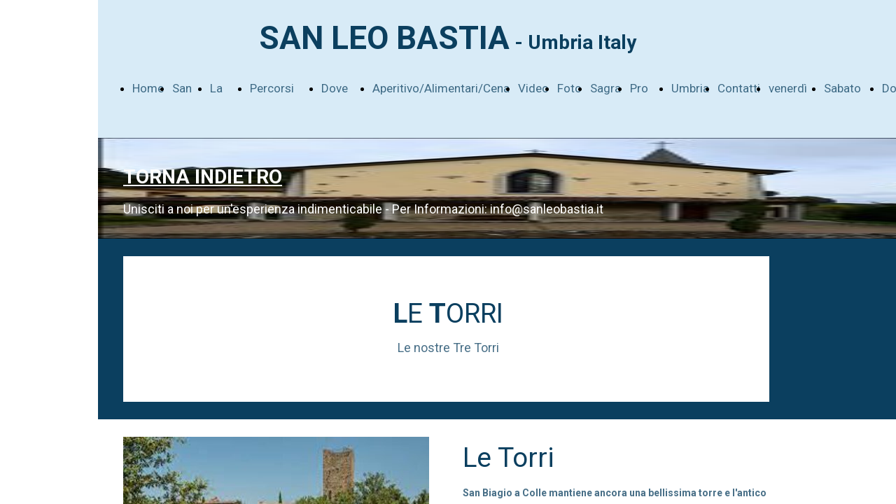

--- FILE ---
content_type: text/html; charset=UTF-8
request_url: https://www.sanleobastia.it/le-torri
body_size: 5840
content:
<!doctype html><html lang="it"> <head><title>San Leo Bastia - Umbria - San Leo Bastia - San leo in Festa un paese immerso nel verde della campagna Umbo-Toscana. &quot;San Leo in Festa&quot; Degustazione Funghi Porcini</title><meta name="description" content="san leo bastia un piccolo paese al confine tra Umbria e Toscana. Vieni a scoprirlo passeggiate, bike, eventi, musica. Se ami la natura questo e&#039; il posto giusto dove trascorrere una vacanza perfetta, bar, alimentari, taverna(ristorante e pizzeria), campo." /><meta charset="utf-8" /><link rel="preconnect" href="https://static.supersite.aruba.it" crossorigin><link rel="dns-prefetch" href="https://static.supersite.aruba.it/"><link rel="preconnect" href="https://files.supersite.aruba.it"><meta property="og:title" content="San Leo Bastia - SAN LEO IN FESTA 2025"/><meta property="og:description" content="Festa con degustazione funghi porcini, eventi, Gara di motoseghe... Leggi il nostro programma. San leo Bastia - Città di castello(Pg)" /><meta name="fragment" content="!"/><meta property="og:site_name" content="San Leo Bastia - San leo in Festa un paese immerso nel verde della campagna Umbo-Toscana. &quot;San Leo in Festa&quot; Degustazione Funghi Porcini"><meta property="og:url" content="https://www.sanleobastia.it/it/le-torri"/><meta property="og:image" content="https://sanleobastia.it/ogfile/sanleobastia_it_it.jpg" /> <meta name="twitter:title" content="San Leo Bastia - SAN LEO IN FESTA 2025"/> <meta name="twitter:description" content="Festa con degustazione funghi porcini, eventi, Gara di motoseghe... Leggi il nostro programma. San leo Bastia - Città di castello(Pg)" /> <meta property="twitter:image" content="https://sanleobastia.it/ogfile/sanleobastia_it_it.jpg" /><meta name="robots" content="all" /><meta name="revisit-after" content="10 days" /><meta name="viewport" content="width=1024" /><link rel="stylesheet" href="//editor.supersite.aruba.it/css/animations.css?v=444" /><style>.style_000000001{font-size:14px;font-family:Roboto; color:rgb(119,119,119);} .style_000000002{ font-size:16px; font-family:Roboto; color:rgb(255,255,255);} .style_000000003{ font-size:48px; font-family:Roboto; color:rgb(255,255,255);} .style_000000004{ font-size:16px; font-family:Roboto; color:rgb(33,33,33);} .style_000000006{ font-size:48px; font-family:Roboto; color:rgb(0,0,0);} .style_000000007{ font-size:14px; font-family:Roboto; color:rgb(255,255,255);} .style_000000005{ font-size:22px; font-family:Roboto; color:rgb(33,33,33);}</style><style>#mc5 a, #mc5 a:link, #mc5 a:active, #mc5 a:visited{ color: blue; text-decoration:none; transition: 0.2s all ease-in-out; -webkit-transition: 0.2s all ease-in-out; -moz-transition: 0.2s all ease-in-out; -ms-transition: 0.2s all ease-in-out; } #mc5 a:hover{ color: blue; text-decoration:none;}</style> <link id="fontstyle" href="/fontstyle.css?c=6608" rel="stylesheet" /><link href="https://fonts.googleapis.com/css?family=Roboto:n,b,i,bi%7COpen+Sans:n,b,i,bi&display=swap" rel="stylesheet" /> <link href="/public/favicon.png" rel="icon" type="image/x-icon" /><link rel="canonical" href="https://www.sanleobastia.it/le-torri"/><style>html{-webkit-text-size-adjust: 100%;}*{ margin:0;}#mc5 h1,#mc5 h2,#mc5 h3,#mc5 h4,#mc5 h5,#mc5 h6{font-weight: 400;}body, #website {font-size: 16px;overflow-x: hidden;overflow-y: hidden;overflow-y:auto;background: #FFFFFF;margin: 0;font-family:'Open Sans',sans-serif; position: absolute; top: 0px; left: 0px; width: 100%; height: 100%; -webkit-overflow-scrolling: touch;}div, span {max-height: 200000px;}.testoc{line-height: 1.2; vertical-align:top;}.testoc span > span > a, .testoc span > font > span > a {display:inline-block}body.flazioNoScroll{overflow: hidden !important;}body *::-webkit-scrollbar { width: 8px;}body *::-webkit-scrollbar-thumb { border-radius: 15px; background: rgba(153, 156, 161, 0.8);}body *::-webkit-scrollbar-track { border-radius: 5px; border: 1px solid rgba(255,255,255,0.1); background: rgba(0,0,0,0.1);} .yscrollbar { position: absolute; top: 0; right: 0; width: 10px; background: red; z-index:30000; -webkit-border-radius: 15px; -moz-border-radius: 15px; border-radius: 15px; /* Background */ background: rgba(0, 0, 0, 0.2); /* Border bottom light */ border-bottom: 1px solid rgba(255, 255, 255, 0.1); /* Inner top shadow */ -moz-box-shadow: inset 0 3px 5px rgba(0, 0, 0, 0.1); -webkit-box-shadow: inset 0 3px 5px rgba(0, 0, 0, 0.1); box-shadow: inset 0 3px 5px rgba(0, 0, 0, 0.1); } .yscroller { background: #bbd; position: relative; top: 0; left: 0; width:100%; height:70px; cursor: pointer; } .yscroller:hover { background: #bbd; position: relative; top: 0; left: 0; cursor: pointer; -webkit-border-radius: 15px; -moz-border-radius: 15px; border-radius: 15px; } .yscroller:active { background: #003399; position: relative; top: 0; left: 0; width:100%; height:70px; cursor: pointer; } body.overflow_recaptha{ height: auto !important; overflow: scroll !important;}div#mc5.popup:after { content: ""; position: fixed; display: block; background: rgba(0,0,0,0.6); width: 100%; height: 100%; top: 0px; left: 0px; z-index: 2000;} </style> <script src="https://static.supersite.aruba.it/cookieb/cb.js"></script> <script> let website_id = 491005; _sckFlazio = []; document.addEventListener("DOMContentLoaded", function() { let flaziocb = new FlazioCB(website_id, false, ''); }); </script> <script>window.requestUri = "/le-torri?";window.pages_cache = 1;titoloSito = "San Leo Bastia - San leo in Festa un paese immerso nel verde della campagna Umbo-Toscana. &quot;San Leo in Festa&quot; Degustazione Funghi Porcini";function queueCookieFun(fun, type) { if(typeof _sckFlazio !== "undefined") _sckFlazio.push({"script": fun, "type": type}); else{ fun(); } }</script><style type='text/css' id='aruba'> h1,h2,h3,h4,h5,h6 { margin: 0; line-height: 1.2em; padding-bottom: .4em; font-weight: 600; } </style><script type="application/ld+json">{ "@context": "http://schema.org", "@type": "WebSite", "name": "San Leo Bastia - San leo in Festa un paese immerso nel verde della campagna Umbo-Toscana. &quot;San Leo in Festa&quot; Degustazione Funghi Porcini", "url": "http://www.sanleobastia.it"}</script> <link rel="preload" as="script" href="//static.supersite.aruba.it/js/jquery.js"><link rel="preload" as="script" href="//static.supersite.aruba.it/componenti/mainPushHF.js?version='225-192'"><script fetchpriority="high" src="//static.supersite.aruba.it/componenti/mainPushHF.js?version='225-192'"></script><script>window["flazioBasePath"] = "//static.supersite.aruba.it";window["custom_cookie_path"] = "https://static.supersite.aruba.it/cookieb";</script></head><body> <div id="website"> <link rel="stylesheet" href="//www.sanleobastia.it/customstyle.css"><script src="//flazio.org/componenti/js/jquery.js"></script><div id="aCC5" style="position:absolute; z-index:100; left: 50%; top: 0;"><div id="mc5" style="position:absolute; z-index:150; left: -500px; top: 0px;"><div data-type="element" style="z-index:1;position:absolute; top:0px;left:0px;width:100vw;height:199px"><div class="rettangolo" style="opacity:1;display:block; border-radius:0px;border-width:0px;border-color: #000000; background-color:#D8EBF7; width:100%; height:100%;"></div></div><div data-type="footer" style="z-index:2;position:absolute; top:2042px;left:0px;width:100vw;height:98px"><div class="rettangolo" style="opacity:1;display:block; border-radius:0px;border-width:0px;border-color: #000000; background-color:#0B3F5F; width:100%; height:100%;"></div></div><div data-type="footer" style="z-index:997;position:absolute; top:2067px;left:36px;width:928px;height:53px"><p style="line-height:1.83;text-align:center;letter-spacing:normal;font-weight:400;text-shadow:none;" class="style_519946077257621456"><span style="line-height:1.83;text-align:center;letter-spacing:normal;font-weight:400;text-shadow:none;" class="style_519946077257621456"> All Right reserved By Sanleobastia.it &amp; Sanleo'sTalent2022© - info@sanleobastia.it </span></p></div><div data-type="element" style="z-index:996;position:absolute; top:30px;left:6px;width:986px;height:113px"><h2 style="text-align:center;"><a href="home"><span class="style_1753564949213" style="font-weight:400;letter-spacing:normal;line-height:1.07;text-align:center;text-shadow:none;"><strong>SAN LEO BASTIA</strong></span><span class="style_908357575447130272" style="font-weight:400;letter-spacing:normal;line-height:1.07;text-align:center;text-shadow:none;"><strong> - Umbria </strong></span></a><span class="style_908357575447130272" style="font-weight:400;letter-spacing:normal;line-height:1.07;text-align:center;text-shadow:none;"><strong>Italy</strong></span></h2></div><div data-type="element" style="z-index:5;position:absolute; top:77px;left:9px;width:982px;height:99px"><div class="show-menu"> </div><ul style="font-size: 17px;font-family: Roboto;display: flex;" class="nav menu"><li style="line-height:99px;margin-right: 0px;padding-right: 12px;"><a style="color: #3E6A85;" title="Home" href="/" >Home</a></li><li style="line-height:99px;margin-right: 0px;padding-right: 12px;"><a style="color: #3E6A85;" title="San Leo In Festa 2025" href="/menu-san-leo-in-festa-2025" >San Leo In Festa 2025</a></li><li style="line-height:99px;margin-right: 0px;padding-right: 12px;"><a style="color: #3E6A85;" title="La Storia" href="/lastoria" >La Storia</a></li><li style="line-height:99px;margin-right: 0px;padding-right: 12px;"><a style="color: #3E6A85;" title="Percorsi Naturalistici" href="/percorsi-naturalistici" >Percorsi Naturalistici</a></li><li style="line-height:99px;margin-right: 0px;padding-right: 12px;"><a style="color: #3E6A85;" title="Dove Dormire" href="/dove-dormire" >Dove Dormire</a></li><li style="line-height:99px;margin-right: 0px;padding-right: 12px;"><a style="color: #3E6A85;" title="Aperitivo/Alimentari/Cena" href="/aperitivoalimentaricena" >Aperitivo/Alimentari/Cena</a></li><li style="line-height:99px;margin-right: 0px;padding-right: 12px;"><a style="color: #3E6A85;" title="Video" href="/video" >Video</a></li><li style="line-height:99px;margin-right: 0px;padding-right: 12px;"><a style="color: #3E6A85;" title="Foto" href="/foto" >Foto</a></li><li style="line-height:99px;margin-right: 0px;padding-right: 12px;"><a style="color: #3E6A85;" title="Sagra del fungo - San Leo In Festa" href="/sagra-del-fungo-san-leo-in-festa" >Sagra del fungo - San Leo In Festa</a></li><li style="line-height:99px;margin-right: 0px;padding-right: 12px;"><a style="color: #3E6A85;" title="Pro Loco San Leo Bastia" href="/pro-loco-san-leo-bastia" >Pro Loco San Leo Bastia</a></li><li style="line-height:99px;margin-right: 0px;padding-right: 12px;"><a style="color: #3E6A85;" title="Umbria Eventi" href="/umbria-eventi" >Umbria Eventi</a></li><li style="line-height:99px;margin-right: 0px;padding-right: 12px;"><a style="color: #3E6A85;" title="Contatti" href="/contatti" >Contatti</a></li><li style="line-height:99px;margin-right: 0px;padding-right: 12px;"><a style="color: #3E6A85;" title="venerdì 29 AGOSTO" href="/venerdi-29" >venerdì 29 AGOSTO</a></li><li style="line-height:99px;margin-right: 0px;padding-right: 12px;"><a style="color: #3E6A85;" title="Sabato 30 AGOSTO&nbsp;" href="/sabato-30" >Sabato 30 AGOSTO&nbsp;</a></li><li style="line-height:99px;margin-right: 0px;padding-right: 12px;"><a style="color: #3E6A85;" title="Domenica 31 AGOSTO" href="/domenica-31" >Domenica 31 AGOSTO</a></li></ul></div><div data-type="element" style="z-index:6;position:absolute; top:197px;left:0px;width:100vw;height:144px"><div class="rettangolo" style="opacity:1;display:block; border-radius:0px;border-width:0px;border-color: #000000; background-color:#FFFFFF; width:100%; height:100%;"></div></div><div data-type="element" style="z-index:7;position:absolute; top:197px;left:0px;width:100vw;height:144px"><img style="position:absolute; width:100vw;height:144px" src="https://files.supersite.aruba.it/media/21253_d19fb4dec24c895b7cc1551751f2d6b6bbefb0b6.jpeg/v1/w_0,h_144/d19fb4dec24c895b7cc1551751f2d6b6bbefb0b6.jpg" alt="d19fb4dec24c895b7cc1551751f2d6b6bbefb0b6" title="d19fb4dec24c895b7cc1551751f2d6b6bbefb0b6" ></div><div data-type="element" style="z-index:992;position:absolute; top:222px;left:36px;width:928px;height:69px"><h1 style=" text-align: left;"> <span style="line-height:1;text-align:left;letter-spacing:normal;font-weight:400;text-shadow:none;" class="style_1190862367446844608"><strong><a href="lastoria" target="_self" style="line-height:1;text-align:left;letter-spacing:normal;font-weight:700;text-shadow:none;" class="style_1190862367446844608"><span style="line-height:1;text-align:left;letter-spacing:normal;font-weight:700;text-shadow:none;" class="style_1190862367446844608"><u style="text-align:left;" class="style_1190862367446844608"><span style="line-height:1;text-align:left;letter-spacing:normal;font-weight:700;text-shadow:none;" class="style_766872526590098112">TORNA INDIETRO</span></u></span></a></strong></span> </h1></div><div data-type="element" style="z-index:991;position:absolute; top:283px;left:36px;width:928px;height:53px"><p style="line-height:1.83;text-align:left;letter-spacing:normal;font-weight:400;text-shadow:none;" class="style_3737450064554756928"><span style="line-height:1.83;text-align:left;letter-spacing:normal;font-weight:400;text-shadow:none;" class="style_3737450064554756928"> Unisciti a noi per un'esperienza indimenticabile - Per Informazioni: info@sanleobastia.it </span></p></div><div data-type="element" style="z-index:10;position:absolute; top:341px;left:0px;width:100vw;height:258px"><div class="rettangolo" style="opacity:1;display:block; border-radius:0px;border-width:0px;border-color: #000000; background-color:#0B3F5F; width:100%; height:100%;"></div></div><div data-type="element" style="z-index:11;position:absolute; top:366px;left:36px;width:923px;height:208px"><div class="rettangolo" style="opacity:1;display:block; border-radius:0px;border-width:0px;border-color: #0B3F5F; background-color:#FFFFFF; width:100%; height:100%;"></div></div><div data-type="element" style="z-index:988;position:absolute; top:426px;left:96px;width:808px;height:63px"><h2 style=" text-align: center;"> <span style="line-height:1.13;text-align:center;letter-spacing:normal;font-weight:400;text-shadow:none;" class="style_2262012530160425504"><strong>L</strong></span><span style="line-height:1.13;text-align:center;letter-spacing:normal;font-weight:400;text-shadow:none;" class="style_2262012530160425504">E</span><span style="line-height:1.13;text-align:center;letter-spacing:normal;font-weight:400;text-shadow:none;" class="style_2262012530160425504"><strong> T</strong></span><span style="line-height:1.13;text-align:center;letter-spacing:normal;font-weight:400;text-shadow:none;" class="style_2262012530160425504">ORRI </span></h2></div><div data-type="element" style="z-index:987;position:absolute; top:481px;left:96px;width:808px;height:53px"><p style="line-height:1.83;text-align:center;letter-spacing:normal;font-weight:400;text-shadow:none;" class="style_1204070315641645104"><span style="line-height:1.83;text-align:center;letter-spacing:normal;font-weight:400;text-shadow:none;" class="style_1204070315641645104"> Le nostre Tre Torri </span></p></div><div data-type="element" style="z-index:14;position:absolute; top:599px;left:0px;width:100vw;height:454px"><div class="rettangolo" style="opacity:1;display:block; border-radius:0px;border-width:0px;border-color: #000000; background-color:#FFFFFF; width:100%; height:100%;"></div></div><div data-type="element" style="z-index:15;position:absolute; top:624px;left:36px;width:437px;height:260px"><img style="position:absolute; width:437px;height:260px" src="https://files.supersite.aruba.it/media/21253_7874073cce8ddebc0b57041377839074912acb26.jpeg/v1/w_437,h_0/7874073cce8ddebc0b57041377839074912acb26.jpeg" alt="7874073cce8ddebc0b57041377839074912acb26.jpeg" title="7874073cce8ddebc0b57041377839074912acb26.jpeg" ></div><div data-type="element" style="z-index:984;position:absolute; top:632px;left:521px;width:442px;height:63px"><h2 style=" text-align: left;"><span style="line-height:1.13;text-align:left;letter-spacing:normal;font-weight:400;text-shadow:none;" class="style_2262012530160425504"> Le Torri </span></h2></div><div data-type="element" style="z-index:983;position:absolute; top:687px;left:521px;width:442px;height:253px"><p style="line-height:1.83;text-align:left;letter-spacing:normal;font-weight:400;text-shadow:none;" class="style_1204070315641645104"><span style="line-height:1.83;text-align:left;letter-spacing:normal;font-weight:400;text-shadow:none;" class="style_1204070315641645104"><span style="line-height:1.79;text-align:left;letter-spacing:normal;font-weight:400;text-shadow:none;" class="style_1590849230307448352"><strong>San Biagio a Colle mantiene ancora una bellissima torre e l'antico borgo con la piccola Chiesa annessa, oggi l'intero complesso è dichiarata dimora storica di pregio. Nella vallata di San Leo Bastia esistono altre due torri realizzate dai marchesi del Colle: la torre della Bastia e la torre di San Lorenzo costruite come torri di avvistamento e di difesa dei possedimenti rimasti, dopo aver perso nel tempo quelli della vallata di Pierle.</strong></span><br></span></p></div><div data-type="element" style="z-index:982;position:absolute; top:900px;left:36px;width:442px;height:48px"><p style="text-align:center;" class="style_1670219087343666128"><span style="line-height:1.65;text-align:center;letter-spacing:normal;font-weight:400;text-shadow:none;" class="style_157757191691258256">Torre di San Biagio a Colle - San Leo Bastia</span></p></div><div data-type="element" style="z-index:981;position:absolute; top:900px;left:36px;width:442px;height:48px"><p style="line-height:1.65;text-align:center;letter-spacing:normal;font-weight:400;text-shadow:none;" class="style_157757191691258256"><span style="line-height:1.65;text-align:center;letter-spacing:normal;font-weight:400;text-shadow:none;" class="style_157757191691258256">Torre di San Biagio a Colle - San Leo Bastia</span></p></div><div data-type="element" style="z-index:20;position:absolute; top:955px;left:0px;width:100vw;height:100px"><img style="position:absolute; width:100vw;height:100px" src="https://files.supersite.aruba.it/media/21253_c6ae12d6466dec5a58a4eabf0e428ad7722d11ac.svg" alt="" title="" ></div><div data-type="element" style="z-index:21;position:absolute; top:1053px;left:0px;width:100vw;height:324px"><div class="rettangolo" style="opacity:1;display:block; border-radius:0px;border-width:0px;border-color: #000000; background-color:#FFFFFF; width:100%; height:100%;"></div></div><div data-type="element" style="z-index:22;position:absolute; top:1053px;left:278px;width:195px;height:44px"><a class="external2" href="https://www.facebook.com/prolocosanleobastia"><img style="width:195px;height:44px" src="https://files.supersite.aruba.it/media/21253_5035d11665c24fcd62d4e01fbf7b2c6446128cc0.jpeg/v1/w_195,h_0/5035d11665c24fcd62d4e01fbf7b2c6446128cc0.jpg" alt="5035d11665c24fcd62d4e01fbf7b2c6446128cc0" title="5035d11665c24fcd62d4e01fbf7b2c6446128cc0" ></a></div><div data-type="element" style="z-index:23;position:absolute; top:1053px;left:764px;width:195px;height:44px"><a class="external2" href="https://www.facebook.com/sanleotalent"><img style="width:195px;height:44px" src="https://files.supersite.aruba.it/media/21253_41a3482333e797d4b497626001c99111ba86c833.jpeg/v1/w_195,h_0/41a3482333e797d4b497626001c99111ba86c833.jpg" alt="41a3482333e797d4b497626001c99111ba86c833" title="41a3482333e797d4b497626001c99111ba86c833" ></a></div><div data-type="element" style="z-index:24;position:absolute; top:1075px;left:36px;width:195px;height:44px"><a class="external2" href="https://www.facebook.com/groups/sanleobastia/edit"><img style="width:195px;height:44px" src="https://files.supersite.aruba.it/media/21253_1567af84eb6463fc80e42f8d3556556ee2326376.jpeg/v1/w_195,h_0/1567af84eb6463fc80e42f8d3556556ee2326376.jpg" alt="1567af84eb6463fc80e42f8d3556556ee2326376" title="1567af84eb6463fc80e42f8d3556556ee2326376" ></a></div><div data-type="element" style="z-index:25;position:absolute; top:1075px;left:521px;width:195px;height:44px"><a class="external2" href="https://www.facebook.com/groups/iltretorri/"><img style="width:195px;height:44px" src="https://files.supersite.aruba.it/media/21253_bb1d25b38ca8c418da99248dff801539b9ece065.jpeg/v1/w_195,h_0/bb1d25b38ca8c418da99248dff801539b9ece065.jpg" alt="bb1d25b38ca8c418da99248dff801539b9ece065" title="bb1d25b38ca8c418da99248dff801539b9ece065" ></a></div><div data-type="element" style="z-index:974;position:absolute; top:1121px;left:278px;width:200px;height:105px"><h2 style=" text-align: center;"> <p style="line-height:1.13;text-align:center;letter-spacing:normal;font-weight:400;text-shadow:none;" class="style_2262012530160425504"><span style="line-height:1.11;text-align:center;letter-spacing:normal;font-weight:400;text-shadow:none;" class="style_1242740435531063712"><strong>P</strong><span style="line-height:1.06;text-align:center;letter-spacing:normal;font-weight:400;text-shadow:none;" class="style_3352459233338338208">ro</span> <strong>L</strong><span style="line-height:1.06;text-align:center;letter-spacing:normal;font-weight:400;text-shadow:none;" class="style_3352459233338338208">oco</span> <strong>S</strong><span style="line-height:1.06;text-align:center;letter-spacing:normal;font-weight:400;text-shadow:none;" class="style_3352459233338338208">an</span> <strong>L</strong><span style="line-height:1.06;text-align:center;letter-spacing:normal;font-weight:400;text-shadow:none;" class="style_3352459233338338208">eo</span> <strong>B</strong><span style="line-height:1.06;text-align:center;letter-spacing:normal;font-weight:400;text-shadow:none;" class="style_3352459233338338208">astia</span></span></p> </h2></div><div data-type="element" style="z-index:973;position:absolute; top:1121px;left:764px;width:200px;height:105px"><h2 style=" text-align: center;"> <p style="line-height:1.13;text-align:center;letter-spacing:normal;font-weight:400;text-shadow:none;" class="style_2262012530160425504"><span style="line-height:1.11;text-align:center;letter-spacing:normal;font-weight:400;text-shadow:none;" class="style_1242740435531063712"><strong>S</strong><span style="line-height:1.06;text-align:center;letter-spacing:normal;font-weight:400;text-shadow:none;" class="style_3352459233338338208">an</span><strong> L</strong><span style="line-height:1.06;text-align:center;letter-spacing:normal;font-weight:400;text-shadow:none;" class="style_3352459233338338208">eo'<i><strong>S</strong></i></span><strong>&nbsp;S</strong><span style="line-height:1.06;text-align:center;letter-spacing:normal;font-weight:400;text-shadow:none;" class="style_3352459233338338208">ummer</span><strong> T</strong><span style="line-height:1.06;text-align:center;letter-spacing:normal;font-weight:400;text-shadow:none;" class="style_3352459233338338208">alent</span></span></p> </h2></div><div data-type="element" style="z-index:972;position:absolute; top:1143px;left:36px;width:200px;height:63px"><h2 style=" text-align: center;"> <p style="line-height:1.13;text-align:center;letter-spacing:normal;font-weight:400;text-shadow:none;" class="style_2262012530160425504"><span style="line-height:1.13;text-align:center;letter-spacing:normal;font-weight:400;text-shadow:none;" class="style_2262012530160425504"><strong><span style="line-height:1.11;text-align:center;letter-spacing:normal;font-weight:700;text-shadow:none;" class="style_1242740435531063712">S</span></strong><span style="line-height:1.11;text-align:center;letter-spacing:normal;font-weight:400;text-shadow:none;" class="style_3352459233338338208">e</span> <strong><span style="line-height:1.11;text-align:center;letter-spacing:normal;font-weight:700;text-shadow:none;" class="style_1242740435531063712">d</span></strong><span style="line-height:1.11;text-align:center;letter-spacing:normal;font-weight:400;text-shadow:none;" class="style_3352459233338338208">e</span> <strong><span style="line-height:1.11;text-align:center;letter-spacing:normal;font-weight:700;text-shadow:none;" class="style_1242740435531063712">S</span></strong><span style="line-height:1.11;text-align:center;letter-spacing:normal;font-weight:400;text-shadow:none;" class="style_3352459233338338208">an</span><strong><span style="line-height:1.11;text-align:center;letter-spacing:normal;font-weight:700;text-shadow:none;" class="style_1242740435531063712"> L</span></strong><span style="line-height:1.11;text-align:center;letter-spacing:normal;font-weight:400;text-shadow:none;" class="style_3352459233338338208">eo</span> <strong><span style="line-height:1.11;text-align:center;letter-spacing:normal;font-weight:700;text-shadow:none;" class="style_1242740435531063712">s</span></strong><span style="line-height:1.11;text-align:center;letter-spacing:normal;font-weight:400;text-shadow:none;" class="style_3352459233338338208">è..</span></span></p> </h2></div><div data-type="element" style="z-index:971;position:absolute; top:1143px;left:521px;width:200px;height:63px"><h2 style=" text-align: center;"> <span style="line-height:1.13;text-align:center;letter-spacing:normal;font-weight:400;text-shadow:none;" class="style_2262012530160425504"><strong></strong></span><p style="line-height:1.13;text-align:center;letter-spacing:normal;font-weight:400;text-shadow:none;" class="style_2262012530160425504"><span style="line-height:1.13;text-align:center;letter-spacing:normal;font-weight:400;text-shadow:none;" class="style_2262012530160425504"><strong><span style="line-height:1.11;text-align:center;letter-spacing:normal;font-weight:700;text-shadow:none;" class="style_1242740435531063712">I</span></strong><span style="line-height:1.11;text-align:center;letter-spacing:normal;font-weight:400;text-shadow:none;" class="style_3352459233338338208">l</span> <strong><span style="line-height:1.11;text-align:center;letter-spacing:normal;font-weight:700;text-shadow:none;" class="style_1242740435531063712">T</span></strong><span style="line-height:1.11;text-align:center;letter-spacing:normal;font-weight:400;text-shadow:none;" class="style_3352459233338338208">re</span> <strong><span style="line-height:1.11;text-align:center;letter-spacing:normal;font-weight:700;text-shadow:none;" class="style_1242740435531063712">T</span></strong><span style="line-height:1.11;text-align:center;letter-spacing:normal;font-weight:400;text-shadow:none;" class="style_3352459233338338208">orri</span></span></p> </h2></div><div data-type="element" style="z-index:970;position:absolute; top:1197px;left:36px;width:200px;height:153px"><p style="text-align:justify;" class="style_1670219087343666128"><span style="line-height:1.79;text-align:justify;letter-spacing:normal;font-weight:400;text-shadow:none;" class="style_1590849230307448352">Il Gruppo del paese, eventi, avvenimenti chiacchere e tutto quello che c'è da sapere su San Leo Bastia</span></p></div><div data-type="element" style="z-index:969;position:absolute; top:1197px;left:521px;width:200px;height:153px"><p style="text-align:justify;" class="style_1670219087343666128"><span style="line-height:1.79;text-align:justify;letter-spacing:normal;font-weight:400;text-shadow:none;" class="style_1590849230307448352">Mountain Bike Adventure Percorsi immersi nella natura tra Collina e Pianura San leo Bastia.&nbsp; .</span></p></div><div data-type="element" style="z-index:968;position:absolute; top:1219px;left:278px;width:200px;height:153px"><p style="text-align:justify;" class="style_1670219087343666128"><span style="line-height:1.79;text-align:justify;letter-spacing:normal;font-weight:400;text-shadow:none;" class="style_1590849230307448352">Pagina della Pro Loco di San Leo Bastia dove troverete tutte le novità, avvenimenti proposti dal nostro paese</span></p></div><div data-type="element" style="z-index:967;position:absolute; top:1219px;left:764px;width:200px;height:153px"><p style="text-align:justify;" class="style_1670219087343666128"><span style="line-height:1.79;text-align:justify;letter-spacing:normal;font-weight:400;text-shadow:none;" class="style_1590849230307448352">San Leo's summer Talent serata dedicata ai talenti, canto, danza, magia, musica, emozioni. ..&nbsp; &nbsp; &nbsp; &nbsp; &nbsp; .</span></p></div><div data-type="element" style="z-index:34;position:absolute; top:1377px;left:0px;width:100vw;height:379px"><div class="rettangolo" style="opacity:1;display:block; border-radius:0px;border-width:0px;border-color: #000000; background-color:#FFFFFF; width:100%; height:100%;"></div></div><div data-type="element" style="z-index:965;position:absolute; top:1377px;left:521px;width:442px;height:63px"><h2 style=" text-align: left;"><span style="line-height:1.13;text-align:left;letter-spacing:normal;font-weight:400;text-shadow:none;" class="style_2262012530160425504"> Chi siamo </span></h2></div><div data-type="element" style="z-index:36;position:absolute; top:1400px;left:36px;width:437px;height:308px"><img style="position:absolute; width:437px;height:308px" src="https://files.supersite.aruba.it/media/21253_3c1fadd12ae18462e8d4eab31d4df6bb73d37fbf.jpeg/v1/w_437,h_0/3c1fadd12ae18462e8d4eab31d4df6bb73d37fbf.jpeg" alt="3c1fadd12ae18462e8d4eab31d4df6bb73d37fbf.jpeg" title="3c1fadd12ae18462e8d4eab31d4df6bb73d37fbf.jpeg" ></div><div data-type="element" style="z-index:963;position:absolute; top:1432px;left:521px;width:442px;height:320px"><p style="line-height:1.83;text-align:left;letter-spacing:normal;font-weight:400;text-shadow:none;" class="style_1204070315641645104"><span style="line-height:1.83;text-align:left;letter-spacing:normal;font-weight:400;text-shadow:none;" class="style_1204070315641645104"> Benvenuti nella nostra pagina di <span style="text-align:left;line-height:1.78;letter-spacing:normal;font-weight:700;text-shadow:none;" class="style_1204070315641645104"><strong>San Leo Bastia</strong></span>, dove puoi scoprire tutte le novità, gli aggiornamenti e le informazioni sui nostri eventi, visitare virtualmente il nostro bellissimo paese scoprendo la nostra storia e i nostri luoghi da visitare. Un nuovo sito interattivo che ti accompagnerà in una visita virtuale, potrai conoscere i luoghi dove soggiornare, attrazioni storiche, le nostre tradizioni. Resta sintonizzato per ulteriori informazioni da non perdere. </span></p></div><div data-type="element" style="z-index:38;position:absolute; top:1756px;left:0px;width:100vw;height:188px"><div class="rettangolo" style="opacity:1;display:block; border-radius:0px;border-width:0px;border-color: #000000; background-color:#FFFFFF; width:100%; height:100%;"></div></div><div data-type="element" style="z-index:39;position:absolute; top:1756px;left:521px;width:437px;height:163px"><img style="position:absolute; width:437px;height:163px" src="https://files.supersite.aruba.it/media/21253_d29b3ed70a0be3a1737749832158023a997665fc.jpeg/v1/w_437,h_0/d29b3ed70a0be3a1737749832158023a997665fc.jpeg" alt="d29b3ed70a0be3a1737749832158023a997665fc.jpeg" title="d29b3ed70a0be3a1737749832158023a997665fc.jpeg" ></div><div data-type="element" style="z-index:960;position:absolute; top:1794px;left:36px;width:442px;height:63px"><h2 style=" text-align: left;"> <span style="line-height:1.13;text-align:left;letter-spacing:normal;font-weight:400;text-shadow:none;" class="style_2262012530160425504"><strong></strong></span><p style="line-height:1.13;text-align:center;letter-spacing:normal;font-weight:400;text-shadow:none;" class="style_2262012530160425504"><span style="line-height:1.13;text-align:center;letter-spacing:normal;font-weight:400;text-shadow:none;" class="style_2262012530160425504"><strong><span style="line-height:1.1;text-align:center;letter-spacing:normal;font-weight:700;text-shadow:none;" class="style_3753886533820234160">S</span></strong><span style="line-height:1.1;text-align:center;letter-spacing:normal;font-weight:400;text-shadow:none;" class="style_3753886533820234160">an</span><strong><span style="line-height:1.1;text-align:center;letter-spacing:normal;font-weight:700;text-shadow:none;" class="style_3753886533820234160">L</span></strong><span style="line-height:1.1;text-align:center;letter-spacing:normal;font-weight:400;text-shadow:none;" class="style_3753886533820234160">eo</span><strong><span style="line-height:1.1;text-align:center;letter-spacing:normal;font-weight:700;text-shadow:none;" class="style_3753886533820234160">B</span></strong><span style="line-height:1.1;text-align:center;letter-spacing:normal;font-weight:400;text-shadow:none;" class="style_3753886533820234160">astia.it</span></span></p> </h2></div><div data-type="element" style="z-index:959;position:absolute; top:1848px;left:36px;width:442px;height:53px"><p style="line-height:1.83;text-align:center;letter-spacing:normal;font-weight:400;text-shadow:none;" class="style_1204070315641645104"><span style="line-height:1.83;text-align:center;letter-spacing:normal;font-weight:400;text-shadow:none;" class="style_1204070315641645104">Presto on-line il nuovo sito.</span></p></div><div data-type="element" style="z-index:42;position:absolute; top:1944px;left:0px;width:100vw;height:98px"><div class="rettangolo" style="opacity:1;display:block; border-radius:0px;border-width:0px;border-color: #000000; background-color:#0B3F5F; width:100%; height:100%;"></div></div><div data-type="element" style="z-index:957;position:absolute; top:1969px;left:36px;width:928px;height:53px"><p style="line-height:1.83;text-align:center;letter-spacing:normal;font-weight:400;text-shadow:none;" class="style_519946077257621456"><span style="line-height:1.83;text-align:center;letter-spacing:normal;font-weight:400;text-shadow:none;" class="style_519946077257621456"> All Right reserved By Sanleobastia.it &amp; Sanleo'sTalent2022© - info@sanleobastia.it </span></p></div></div></div> </div> <div id="fb_pixel"></div> <script> function getCookie(cname) { var name = cname + "="; var ca = document.cookie.split(';'); for (var i = 0; i < ca.length; i++) { var c = ca[i]; while (c.charAt(0) == ' ') c = c.substring(1); if (c.indexOf(name) == 0) return c.substring(name.length, c.length); } return "";}; </script> </body></html>

--- FILE ---
content_type: text/css
request_url: https://www.sanleobastia.it/fontstyle.css?c=6608
body_size: 655
content:
.style_908357575447130272{		font-family:Roboto;		font-size:28.1575px;		color:rgb(11, 63, 95);}.style_519946077257621456{		font-family:Roboto;		font-size:18px;		color:rgb(225, 231, 235);}.style_900588363616639056{		font-family:Roboto;		font-size:44.626px;		color:rgb(255, 255, 255);}.style_3737450064554756928{		font-family:Roboto;		font-size:18px;		color:rgb(255, 255, 255);}.style_3708537546152685888{		font-family:Roboto;		font-size:19.901px;		color:rgb(255, 255, 255);}.style_2262012530160425504{		font-family:Roboto;		font-size:38.7557px;		color:rgb(11, 63, 95);}.style_1242740435531063712{		font-family:Roboto;		font-size:18px;		color:rgb(11, 63, 95);}.style_3352459233338338208{		font-family:Roboto;		font-size:18px;		color:rgb(36, 64, 97);}.style_1590849230307448352{		font-family:Roboto;		font-size:14px;		color:rgb(72, 111, 135);}.style_1670219087343666128{		font-family:Open Sans;		font-size:16px;		color:rgb(0, 0, 0);}.style_3753886533820234160{		font-family:Roboto;		font-size:30px;		color:rgb(11, 63, 95);}.style_1204070315641645104{		font-family:Roboto;		font-size:18px;		color:rgb(72, 111, 135);}.style_1190862367446844608{		font-family:Roboto;		font-size:48.5775px;		color:rgb(255, 255, 255);}.style_766872526590098112{		font-family:Roboto;		font-size:28px;		color:rgb(255, 255, 255);}.style_220835337993711376{		font-family:Roboto;		font-size:19.901px;		color:rgb(11, 63, 95);}.style_2262842722845893136{		font-family:Roboto;		font-size:14px;		color:rgb(11, 63, 95);}.style_3573270127238190528{		font-family:Roboto;		font-size:30px;		color:rgb(255, 255, 255);}.style_2935748005860202144{		font-family:Roboto;		font-size:24px;		color:rgb(255, 255, 255);}.style_249014871985441824{		font-family:Roboto;		font-size:38.7557px;		color:rgb(255, 255, 255);}.style_2728338925941690570{		font-family:Roboto;		font-size:18px;		color:rgb(62, 106, 133);}.style_1651244957020309374{		font-family:Roboto;		font-size:20px;		color:rgb(255, 255, 255);}.style_2793425892598471359{		font-family:Roboto;		font-size:18px;		color:rgb(15, 36, 62);}.style_157757191691258256{		font-family:Roboto;		font-size:17.561px;		color:rgb(0, 0, 0);}.style_932547690425120964{		font-family:Roboto;		font-size:20px;		color:rgb(72, 111, 135);}.style_2377779647418372890{		font-family:Roboto;		font-size:38.7557px;		color:rgb(72, 111, 135);}.style_2075062603539678478{		font-family:Roboto;		font-size:24px;		color:rgb(72, 111, 135);}.style_2674282748739264256{		font-family:Roboto;		font-size:28px;		color:rgb(72, 111, 135);}.style_2851485055018422394{		font-family:Roboto;		font-size:30.9732px;		color:rgb(72, 111, 135);}.style_3532605576011896450{		font-family:Roboto;		font-size:28px;		color:rgb(11, 63, 95);}.style_3226757612094788662{		font-family:Roboto;		font-size:24.793px;		color:rgb(11, 63, 95);}.style_62728156345410248{		font-family:Roboto;		font-size:16.3636px;		color:rgb(72, 111, 135);}.style_1509052939669176616{		font-family:Roboto;		font-size:38.7557px;		color:rgb(227, 108, 9);}.style_2112681572532303391{		font-family:Roboto;		font-size:14px;		color:rgb(255, 255, 255);}.style_787618507958456323{		font-family:Roboto;		font-size:36px;		color:rgb(255, 255, 255);}.style_3234556998217557942{		font-family:Roboto;		font-size:38.7557px;		color:rgb(54, 96, 146);}.style_3044924650037540107{		font-family:Roboto;		font-size:20px;		color:rgb(149, 55, 52);}.style_1753562367008{		font-size:38px;		font-family:Open Sans;		color:rgb(55,86,107);}.style_1753564949213{		font-size:46px;		font-family:Roboto;		color:rgb(11,63,95);}.style_1753567866035{		font-size:39px;		font-family:Roboto;		color:rgb(11,63,95);}

--- FILE ---
content_type: image/svg+xml
request_url: https://files.supersite.aruba.it/media/21253_c6ae12d6466dec5a58a4eabf0e428ad7722d11ac.svg
body_size: 350
content:
<svg style="-webkit-transform: rotate(180deg); -ms-transform: rotate(180deg); transform: rotate(180deg);" viewBox='0 0 710 100' preserveAspectRatio='none' xmlns='http://www.w3.org/2000/svg'><path d='M354.5 50L-4.37114e-06 6.20702e-05L710 3.43323e-05L354.5 50Z' fill='#0B3F5F'/><path d='M354.5 50L710 1.55394e-05L710 100L354.5 50Z' fill='#0B3F5F' fill-opacity='0.25'/><path d='M354.5 50L-4.37114e-06 1.54957e-05L0 100L354.5 50Z' fill='#0B3F5F' fill-opacity='0.25'/></svg>